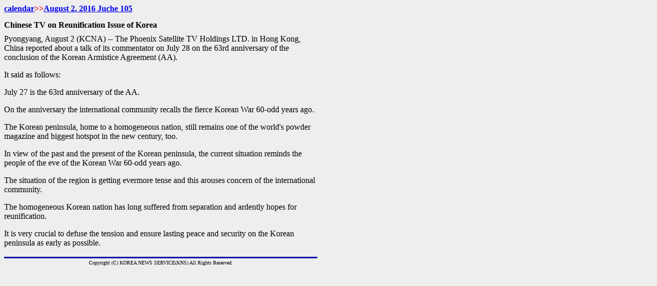

--- FILE ---
content_type: text/html
request_url: http://www.kcna.co.jp/item/2016/201608/news02/20160802-02ee.html
body_size: 1165
content:
<!DOCTYPE html PUBLIC "-//W3C//DTD HTML 4.01 Transitional//EN">

<html lang="ja">

	<head>
		<meta http-equiv="content-type" content="text/html;charset=iso-8859-1">
		<title></title>
	</head>

	<body background="file:///C:/images/kabe-0.gif" bgcolor="#eeeeee">
		<table width="610" border="0" cellspacing="0" cellpadding="0">
			<tr>
				<td><b><font size="3"><a href="../../calendar-2016e.html">calendar</a></font><font size="3" color="#ee0000">&gt;&gt;</font></b><a href="../2016-08-02ee.html"><b>August</b><font size="3"><b> 2. 2016 Juche</b></font> <font size="3"><b>105</b></font></a></td>
			</tr>
		</table>
		<table width="610" border="0" cellspacing="0" cellpadding="0">
			<tr height="4">
				<td width="610" height="4"></td>
			</tr>
			<tr height="5">
				<td width="610" height="5"></td>
			</tr>
			<tr height="5">
				<td width="610" height="5"></td>
			</tr>
			<tr>
				<td width="610">
					<div align="left">
						<b>Chinese TV on Reunification Issue of Korea</b></div>
				</td>
			</tr>
			<tr height="5">
				<td width="610" height="5">
					<div align="center">
						</div>
				</td>
			</tr>
			<tr height="4">
				<td width="610" height="4"></td>
			</tr>
			<tr>
				<td width="610"> Pyongyang, August 2 (KCNA) -- The Phoenix Satellite TV Holdings LTD. in Hong Kong, China reported about a talk of its commentator on July 28 on the 63rd anniversary of the conclusion of the Korean Armistice Agreement (AA).<br>
					<p> It said as follows:<br>
					</p>
					<p> July 27 is the 63rd anniversary of the AA.<br>
					</p>
					<p> On the anniversary the international community recalls the fierce Korean War 60-odd years ago.<br>
					</p>
					<p> The Korean peninsula, home to a homogeneous nation, still remains one of the world's powder magazine and biggest hotspot in the new century, too.<br>
					</p>
					<p> In view of the past and the present of the Korean peninsula, the current situation reminds the people of the eve of the Korean War 60-odd years ago.<br>
					</p>
					<p> The situation of the region is getting evermore tense and this arouses concern of the international community.<br>
					</p>
					<p> The homogeneous Korean nation has long suffered from separation and ardently hopes for reunification.<br>
					</p>
					<p> It is very crucial to defuse the tension and ensure lasting peace and security on the Korean peninsula as early as possible.<br>
						<br>
					</p>
					<div align="left">
						<a href="2004-03-12.html"> </a></div>
				</td>
			</tr>
		</table>
		<table width="610" border="0" cellspacing="0" cellpadding="0">
			<tr>
				<td bgcolor="#0000aa"><img src="file:///C:/images/02mm.gif" alt="" width="28" height="3" border="0"></td>
			</tr>
			<tr>
				<td><img src="file:///C:/images/02mm.gif" alt="" width="28" height="3" border="0"></td>
			</tr>
			<tr>
				<td>
					<div align="center">
						<font size="1">Copyright (C) KOREA NEWS SERVICE(KNS) All Rights Reserved.</font></div>
				</td>
			</tr>
		</table>
	</body>

</html>